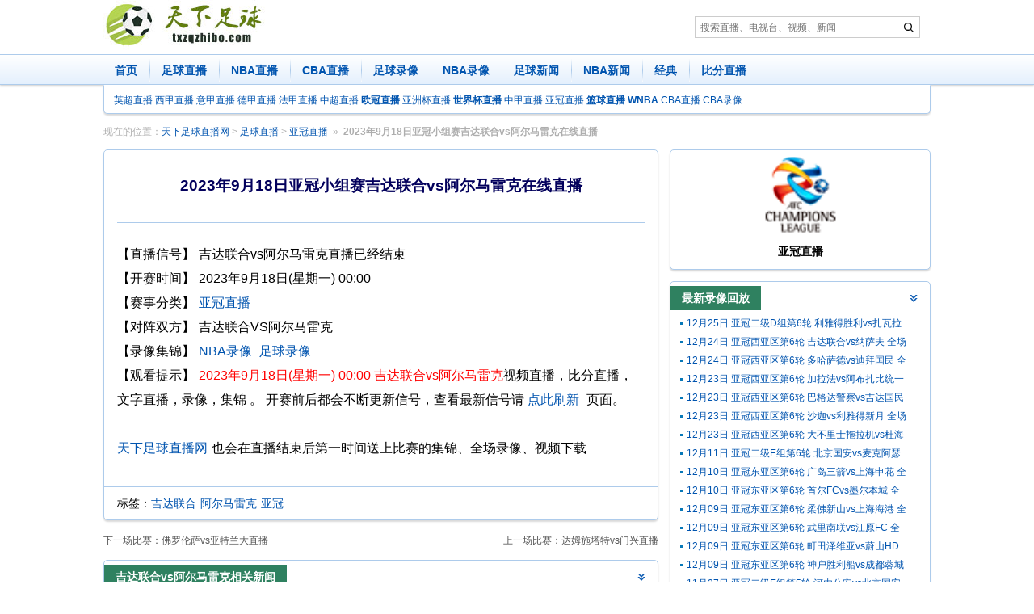

--- FILE ---
content_type: text/html; charset=utf-8
request_url: https://www.txzqzhibo.com/play/83416.html
body_size: 5402
content:
<!DOCTYPE html><html lang="zh-CN"><head>
<meta http-equiv="Content-Type" content="text/html; charset=utf-8" />
<title>2023年9月18日亚冠小组赛吉达联合vs阿尔马雷克直播【天下足球直播网】</title>
<meta name="keywords" content="吉达联合vs阿尔马雷克直播,吉达联合,阿尔马雷克,亚冠" />
<meta name="description" content="提供2023年9月18日亚冠小组赛吉达联合vs阿尔马雷克比赛的在线直播，全场录像回放以及精彩集锦视频和战报资讯。" />
<meta http-equiv="Cache-Control" content="no-transform" />
<script>var siteurl='https://www.txzqzhibo.com',path='/play/83416.html',murl='https://m.txzqzhibo.com',MatchID=83416;</script>
 <script src="/js/go2Mobile.js?250113"></script>
<script type="text/javascript" src="//apps.bdimg.com/libs/jquery/2.1.4/jquery.min.js"></script>     
<script src="/js/index.js?5"></script>
<link href="/css/style.css?10" rel="stylesheet" />
<script src='/js/zhibo_info.js?d=202601192341'></script>
</head>
<body><a href="#content" class="sr-only">足球直播内容</a>
<div class="container pro"></div>
<div id="logo">
	<div class="container">
		<a href="https://www.txzqzhibo.com/" target="_self" class="left"><img src="/images/logo.jpg" width="211" height="62" alt="天下足球直播网" /></a>
		<div class="left pro"> 
<form class="navbar-search" role="search" method="post" action="/e/search/">
                <input type="search" name="keyboard" placeholder="搜索直播、电视台、视频、新闻"><input type="hidden" name="show" value="title,smalltext,keyboard" /><input name="area" type="hidden" value="default" /><input type="hidden" name="sortby" value="related" /><input type="hidden" name="getvar" value="/" />
                <button class="icon icon-search" type="submit" title="搜索"><span class="sr-only">搜索</span></button>
            </form></div>
	      
	</div>
</div>
<div id="nav">
    <nav class="navbar">
		<div class="container">
			<ul class="nav">
                <li ><a href="https://www.txzqzhibo.com/" target="_self">首页</a></li>
  <li ><a href="/live/zuqiu/" target="_self">足球直播</a></li>
<li ><a href="/live/NBA/" target="_self">NBA直播</a></li>
<li ><a href="/live/cba/" target="_self">CBA直播</a></li>
               <li ><a href="/football/" target="_self">足球录像</a></li>
                <li ><a href="/nba/" target="_self">NBA录像</a></li>
 <li ><a href="/news/football/" target="_self">足球新闻</a></li>
 <li ><a href="/news/nba/" target="_self">NBA新闻</a></li> <li ><a href="/jingdian/" target="_self">经典</a></li>
               
                
                <li ><a href="/bifen/" target="_self">比分直播</a></li>
			</ul>
		</div>
    </nav>
<div class="container">
        <nav class="navbar-sub"><a href="/live/yingchao/" target="_self">英超直播</a> <a href="/live/xijia/" target="_self">西甲直播</a> <a  href="/live/yijia/" target="_self">意甲直播</a> <a href="/live/dejia/" target="_self">德甲直播</a> <a href="/live/fajia/" target="_self">法甲直播</a> <a href="/live/zhongchao/" target="_self">中超直播</a>  <a href="/live/ouguan/" target="_self"><b>欧冠直播</b></a>  <a href="/live/yazhoubei/" target="_self">亚洲杯直播</a> <a href="/live/shijiebei/" target="_self"><b>世界杯直播</b></a>  <a href="/live/zhongjia/" >中甲直播</a> <a href="/live/yaguan/" target="_self">亚冠直播</a> <a href="/live/lanqiu/" target="_self"><b>篮球直播</b></a> <a href="/live/wnba/" target="_self"><b>WNBA</b></a> <a href="/live/cba/" target="_self">CBA直播</a>    <a href="/cba/" target="_self">CBA录像</a>            
        </nav>
    </div>
</div>
  
    <div id="content">
    <ol class="breadcrumb container"><li>现在的位置：<a href="https://www.txzqzhibo.com">天下足球直播网</a>&nbsp;>&nbsp;<a href="/live/zuqiu/">足球直播</a>&nbsp;>&nbsp;<a href="/live/yaguan/">亚冠直播</a></li><li class="active"><strong>2023年9月18日亚冠小组赛吉达联合vs阿尔马雷克在线直播</strong></li></ol>
        <div class="container">
            <div class="row">
                <div class="col-sm-8" id="left">
<div class="panel  panel-article-content">
    <div class="panel-body">
        <h1 class="panel-title" id="t83416">2023年9月18日亚冠小组赛吉达联合vs阿尔马雷克在线直播</h1>
        <div class="sub-title"></div>
        <dl class="dl-horizontal">
             <dt>【直播信号】</dt>
            <dd>    吉达联合vs阿尔马雷克直播已经结束			 </dd>
  <dt id="showtime">【开赛时间】</dt><dd>2023年9月18日(星期一) 00:00</dd>
            <dt>【赛事分类】</dt>
            <dd><a href="/live/yaguan/">亚冠直播</a> </dd>
            <dt>【对阵双方】</dt>
            <dd class="tags">吉达联合VS阿尔马雷克 </dd>
          
						            <dt>【录像集锦】</dt>
            <dd>
						<a href="/nba/" target="_blank">NBA录像</a> <a href="/football/" target="_blank">足球录像</a>
						</dd>
            <dt>【观看提示】</dt>
            <dd>
                <span class="red">2023年9月18日(星期一) 00:00 吉达联合vs阿尔马雷克</span>视频直播，比分直播，文字直播，录像，集锦 。
                开赛前后都会不断更新信号，查看最新信号请 <a href="/play/83416.html" target="_self">点此刷新</a> 页面。
                <p> <br><a href="https://www.txzqzhibo.com">天下足球直播网</a>也会在直播结束后第一时间送上比赛的集锦、全场录像、视频下载</p>
            </dd>
			 
        </dl>
    </div>
	 <div class="panel-footer">   
<div class="panel-footer-control">
       &nbsp;&nbsp;&nbsp;&nbsp;标签：<a href="/shipin/jidalianhe/">吉达联合</a><a href="/shipin/aermaleike/">阿尔马雷克</a><a href="/shipin/yaguan/">亚冠</a></div>
    </div>
</div>
    <div class="article-prev-next"><div class="prev">上一场比赛：<a href='/play/83415.html' title='达姆施塔特vs门兴'>达姆施塔特vs门兴直播</a></div><div class="next">下一场比赛：<a href='/play/83417.html' title='佛罗伦萨vs亚特兰大'>佛罗伦萨vs亚特兰大直播</a></div></div>
<div class="panel"><div class="panel-heading"><h3 class="panel-title">吉达联合vs阿尔马雷克相关新闻</h3></div><ul class="list-group-horizontal list-col-2"><li><a href="/news/66091.html">C罗5大下家：叶落归根OR去切尔西 挑战亚冠还是梅西？</a></li><li><a href="/news/65845.html">亚冠总结：退赛闹剧+连场惨败+名额减少 一个完全失败的赛季</a></li><li><a href="/news/65788.html">马宁亚冠再成焦点！补时拒判点球遭围堵 被沙特国脚嘲讽后怒掏黄牌</a></li><li><a href="/news/65786.html">遭暗算？海港亚冠连遇争议事件 再输横滨场面尚可结果却扎心</a></li><li><a href="/news/65736.html">亚足联重罚泰山队！金英权：退赛伤害的不仅是对手</a></li><li><a href="/news/65663.html">球迷照片风波升级！韩国劲旅拒收泰山道歉，亚足联被卷入漩涡</a></li><li><a href="/news/65661.html">亚足联官方：泰山确认不参加今晚对阵蔚山HD比赛，被视为退出亚冠</a></li><li><a href="/news/65640.html">亚冠前瞻：泰山赢球即出线 海港申花PK前2希望渺茫</a></li><li><a href="/news/65263.html">塞尔吉尼奥抵京！国足迎来中场大脑，归化助力冲击世界杯</a></li><li><a href="/news/64812.html">马宁闪耀亚冠赛场：两次精准判点，果断出示直红成焦点</a></li></ul></div><div class="panel">
    <div class="panel-heading"><h3 class="panel-title">吉达联合vs阿尔马雷克历史战绩</h3></div>
    <ul class="panel-body list-group"><table class="table-bordered table center" style="text-align:center"><thead><tr><th class="text-center">时间</th><th class="text-center">对阵双方</th><th class="text-center">比分</th><th class="text-center">视频</th></tr></thead><tbody><tr><td>2023-11-28 00:00</td><td> <a href="/play/89683.html">阿尔马雷克vs吉达联合</a></td><td>-</td><td><a href="/football/128293.html">录像</a></td></tr><tr><td>2023-11-27 21:00</td><td> <a href="/play/89520.html">阿尔马雷克vs吉达联合</a></td><td>-</td><td><a href="/football/128293.html">录像</a></td></tr><tr><td>2023-09-19 00:00</td><td> <a href="/play/83944.html">吉达联合vs阿尔马雷克</a></td><td>-</td><td><a href="/football/126852.html">录像</a></td></tr><tr><td>2023-09-18 00:00</td><td> <a href="/play/83416.html">吉达联合vs阿尔马雷克</a></td><td>-</td><td></td></tr></tbody></table></ul>
</div> 

              </div>
                <div class="col-sm-4" id="right">
				<div class="panel"><div class="liansaiinfo"><img src="/images/zhibo/yg.gif" alt="亚冠直播" class="ls"><br><b>亚冠直播</b></div><ul class="panel-body list-otherlive"></ul></div>				 <div class="panel"><div class="panel-heading"><h3 class="panel-title">最新录像回放</h3></div><ul class="panel-body list-group"><li><a href="/football/141752.html">12月25日 亚冠二级D组第6轮 利雅得胜利vs扎瓦拉体育 全场录像回放</a></li><li><a href="/football/141730.html">12月24日 亚冠西亚区第6轮 吉达联合vs纳萨夫 全场录像回放</a></li><li><a href="/football/141728.html">12月24日 亚冠西亚区第6轮 多哈萨德vs迪拜国民 全场录像回放</a></li><li><a href="/football/141709.html">12月23日 亚冠西亚区第6轮 加拉法vs阿布扎比统一 全场录像回放</a></li><li><a href="/football/141708.html">12月23日 亚冠西亚区第6轮 巴格达警察vs吉达国民 全场录像回放</a></li><li><a href="/football/141706.html">12月23日 亚冠西亚区第6轮 沙迦vs利雅得新月 全场录像回放</a></li><li><a href="/football/141705.html">12月23日 亚冠西亚区第6轮 大不里士拖拉机vs杜海勒 全场录像回放</a></li><li><a href="/football/141483.html">12月11日 亚冠二级E组第6轮 北京国安vs麦克阿瑟FC 全场录像回放</a></li><li><a href="/football/141471.html">12月10日 亚冠东亚区第6轮 广岛三箭vs上海申花 全场录像回放</a></li><li><a href="/football/141470.html">12月10日 亚冠东亚区第6轮 首尔FCvs墨尔本城 全场录像回放</a></li><li><a href="/football/141458.html">12月09日 亚冠东亚区第6轮 柔佛新山vs上海海港 全场录像回放</a></li><li><a href="/football/141457.html">12月09日 亚冠东亚区第6轮 武里南联vs江原FC 全场录像回放</a></li><li><a href="/football/141456.html">12月09日 亚冠东亚区第6轮 町田泽维亚vs蔚山HD 全场录像回放</a></li><li><a href="/football/141455.html">12月09日 亚冠东亚区第6轮 神户胜利船vs成都蓉城 全场录像回放</a></li><li><a href="/football/141161.html">11月27日 亚冠二级E组第5轮 河内公安vs北京国安 全场录像回放</a></li><li><a href="/football/141142.html">11月26日 亚冠二级D组第5轮 杜尚别独立vs利雅得胜利 全场录像回放</a></li><li><a href="/football/141141.html">11月26日 亚冠东亚区第5轮 上海申花vs神户胜利船 全场录像回放</a></li><li><a href="/football/141136.html">11月26日 亚冠东亚区第5轮 蔚山HDvs武里南联 全场录像回放</a></li><li><a href="/football/141132.html">11月26日 亚冠西亚区第5轮 利雅得新月vs鲁萨法警察 全场录像回放</a></li><li><a href="/football/141122.html">11月26日 亚冠西亚区第5轮 阿布扎比联vs多哈萨德 全场录像回放</a></li><li><a href="/football/141120.html">11月25日 亚冠东亚区第5轮 成都蓉城vs广岛三箭 全场录像回放</a></li><li><a href="/football/141117.html">11月25日 亚冠东亚区第5轮 墨尔本城vs柔佛 全场录像回放</a></li><li><a href="/football/141116.html">11月25日 亚冠东亚区第5轮 江原FCvs町田泽维亚 全场录像回放</a></li><li><a href="/football/141115.html">11月25日 亚冠东亚区第5轮 上海海港vs首尔FC 全场录像回放</a></li><li><a href="/football/141100.html">11月25日 亚冠西亚区第5轮 吉达国民vs沙迦 全场录像回放</a></li></ul></div><div class="panel"><div class="panel-heading"><h3 class="panel-title">最新相关新闻</h3></div><ul class="panel-body list-group"><li><a href="/news/66091.html">C罗5大下家：叶落归根OR去切尔西 挑战亚冠还是梅西？</a></li><li><a href="/news/65845.html">亚冠总结：退赛闹剧+连场惨败+名额减少 一个完全失败的赛季</a></li><li><a href="/news/65788.html">马宁亚冠再成焦点！补时拒判点球遭围堵 被沙特国脚嘲讽后怒掏黄牌</a></li><li><a href="/news/65786.html">遭暗算？海港亚冠连遇争议事件 再输横滨场面尚可结果却扎心</a></li><li><a href="/news/65736.html">亚足联重罚泰山队！金英权：退赛伤害的不仅是对手</a></li><li><a href="/news/65663.html">球迷照片风波升级！韩国劲旅拒收泰山道歉，亚足联被卷入漩涡</a></li><li><a href="/news/65661.html">亚足联官方：泰山确认不参加今晚对阵蔚山HD比赛，被视为退出亚冠</a></li><li><a href="/news/65640.html">亚冠前瞻：泰山赢球即出线 海港申花PK前2希望渺茫</a></li><li><a href="/news/65263.html">塞尔吉尼奥抵京！国足迎来中场大脑，归化助力冲击世界杯</a></li><li><a href="/news/64812.html">马宁闪耀亚冠赛场：两次精准判点，果断出示直红成焦点</a></li><li><a href="/news/64805.html">成都蓉城获亚冠资格后大换血：10人自由身离队，欲签范志毅准女婿补强门将</a></li><li><a href="/news/64762.html">让二追四！亚冠-王钰栋替补传射 浙江队4-2逆转狮城水手</a></li><li><a href="/news/64758.html">无奈！海港、泰山、申花在亚冠的剩余赛程困难重重，前景堪忧呀</a></li><li><a href="/news/64460.html">李磊接班人练成，国安收回外租新星，满勤30场左后卫 开启选新主帅</a></li><li><a href="/news/64459.html">1:3不敌川崎前锋！穆帅错误指挥酿下苦果，海港最大短板已暴露无余</a></li><li><a href="/news/64458.html">亚冠-陈蒲毕津浩破门高准翼助攻+伤退 泰山2-4浦项</a></li><li><a href="/news/64389.html">争议之冠？蔚山现代称霸韩国联赛3连冠，却在亚冠窝里横式惨败</a></li><li><a href="/news/64281.html">亚冠风云：中超三强不败均在晋级区，申花前四海港第八</a></li><li><a href="/news/64157.html">上港亚冠之困：0比3负浦项 昔日豪言成笑谈</a></li><li><a href="/news/63985.html">上海海港亚冠首轮 2-2 平柔佛新山，未能雪耻去年附加赛之耻</a></li><li><a href="/news/63984.html">亚冠精英联赛首轮，上海海港2-2柔佛新山，武磊粉丝阿里夫表现惊艳</a></li><li><a href="/news/63940.html">C罗因感染病毒决定退出亚冠比赛 王者归来令人期待</a></li><li><a href="/news/62763.html">世界第6联赛？沙特4队亚冠遭淘汰！C罗自信过头被现实打脸</a></li><li><a href="/news/62601.html">横滨主帅盛赞泰山队强大！队长：谨防中国球员踢人，冷静面对挑衅</a></li><li><a href="/news/62592.html">马德兴：泰山替补出战外战重于一切 对于各种窝里横全应予以谴责</a></li></ul></div>                </div>
            </div>
        </div>
    </div>
    <footer id="feet">
<div class="container ">
    <div class="clearfix"></div>
    <p class="copyright">
        <strong>
        Copyright © 2025 <a href="https://www.txzqzhibo.com">天下足球直播网</a> txzqzhibo.com 版权所有 天下足球直播网        提供 <b>足球直播</b> <b>NBA直播</b> <b>CCTV5在线直播</b><span><script src="/js/tongji.js?2"></script></span> <a href="/about/contact/" rel="nofollow">联系我们</a> <a rel="nofollow" href="/sitemap/">站点地图</a> 
   <a href="javascript:void(0);" target="_self" id="StranLink"  rel="nofollow">繁体切换</a>
    </p>
</div></footer>
<div class="zc_right_fixed">
<a href="javascript:void(0);" target="_self"  rel="nofollow" class="top">回到顶部</a>
</div>
<script src="/js/app.js?6"></script><script src="/js/trans.js"></script>


<script src="/e/public/onclick/?enews=donews&classid=613&id=83416"></script></body>
</html>




--- FILE ---
content_type: application/javascript
request_url: https://www.txzqzhibo.com/js/zhibo_info.js?d=202601192341
body_size: 612
content:
var zhibo_info={151298:[,"<a target='_blank' rel='nofollow' href='/t.php?t=1&id=aHR0cDovL2ZxemI3LmNvbS8/YWdlbnQ9MSZhcHA9dHh6cXpoaWJv'>飞球直播(推荐)</a><a target='_blank' rel='nofollow' href='/t.php?t=1&id=aHR0cDovLzY4OHpiMzEuY29tLw=='>688直播(免费)</a><a target='_blank' rel='nofollow' href='/t.php?t=1&id=aHR0cHM6Ly82Mjl6enpiLmFwcC8='>蜘蛛直播(超清)</a>"],151613:[,"<a target='_blank' rel='nofollow' href='/t.php?t=1&id=aHR0cDovL2ZxemI3LmNvbS8/YWdlbnQ9MSZhcHA9dHh6cXpoaWJv'>飞球直播(推荐)</a><a target='_blank' rel='nofollow' href='/t.php?t=1&id=aHR0cDovLzY4OHpiMzEuY29tLw=='>688直播(免费)</a><a target='_blank' rel='nofollow' href='/t.php?t=1&id=aHR0cHM6Ly82Mjl6enpiLmFwcC8='>蜘蛛直播(超清)</a>"],151614:[,"<a target='_blank' rel='nofollow' href='/t.php?t=1&id=aHR0cDovL2ZxemI3LmNvbS8/YWdlbnQ9MSZhcHA9dHh6cXpoaWJv'>飞球直播(推荐)</a><a target='_blank' rel='nofollow' href='/t.php?t=1&id=aHR0cDovLzY4OHpiMzEuY29tLw=='>688直播(免费)</a><a target='_blank' rel='nofollow' href='/t.php?t=1&id=aHR0cHM6Ly82Mjl6enpiLmFwcC8='>蜘蛛直播(超清)</a>"],151615:[,"<a target='_blank' rel='nofollow' href='/t.php?t=1&id=aHR0cDovL2ZxemI3LmNvbS8/YWdlbnQ9MSZhcHA9dHh6cXpoaWJv'>飞球直播(推荐)</a><a target='_blank' rel='nofollow' href='/t.php?t=1&id=aHR0cDovLzY4OHpiMzEuY29tLw=='>688直播(免费)</a><a target='_blank' rel='nofollow' href='/t.php?t=1&id=aHR0cHM6Ly82Mjl6enpiLmFwcC8='>蜘蛛直播(超清)</a>"],151616:[,"<a target='_blank' rel='nofollow' href='/t.php?t=1&id=aHR0cDovL2ZxemI3LmNvbS8/YWdlbnQ9MSZhcHA9dHh6cXpoaWJv'>飞球直播(推荐)</a><a target='_blank' rel='nofollow' href='/t.php?t=1&id=aHR0cDovLzY4OHpiMzEuY29tLw=='>688直播(免费)</a><a target='_blank' rel='nofollow' href='/t.php?t=1&id=aHR0cHM6Ly82Mjl6enpiLmFwcC8='>蜘蛛直播(超清)</a>"],151617:[,"<a target='_blank' rel='nofollow' href='/t.php?t=1&id=aHR0cDovL2ZxemI3LmNvbS8/YWdlbnQ9MSZhcHA9dHh6cXpoaWJv'>飞球直播(推荐)</a><a target='_blank' rel='nofollow' href='/t.php?t=1&id=aHR0cDovLzY4OHpiMzEuY29tLw=='>688直播(免费)</a><a target='_blank' rel='nofollow' href='/t.php?t=1&id=aHR0cHM6Ly82Mjl6enpiLmFwcC8='>蜘蛛直播(超清)</a>"],151618:[,"<a target='_blank' rel='nofollow' href='/t.php?t=1&id=aHR0cDovL2ZxemI3LmNvbS8/YWdlbnQ9MSZhcHA9dHh6cXpoaWJv'>飞球直播(推荐)</a><a target='_blank' rel='nofollow' href='/t.php?t=1&id=aHR0cDovLzY4OHpiMzEuY29tLw=='>688直播(免费)</a><a target='_blank' rel='nofollow' href='/t.php?t=1&id=aHR0cHM6Ly82Mjl6enpiLmFwcC8='>蜘蛛直播(超清)</a>"],151619:[,"<a target='_blank' rel='nofollow' href='/t.php?t=1&id=aHR0cDovL2ZxemI3LmNvbS8/YWdlbnQ9MSZhcHA9dHh6cXpoaWJv'>飞球直播(推荐)</a><a target='_blank' rel='nofollow' href='/t.php?t=1&id=aHR0cDovLzY4OHpiMzEuY29tLw=='>688直播(免费)</a><a target='_blank' rel='nofollow' href='/t.php?t=1&id=aHR0cHM6Ly82Mjl6enpiLmFwcC8='>蜘蛛直播(超清)</a>"],151620:[,"<a target='_blank' rel='nofollow' href='/t.php?t=1&id=aHR0cDovL2ZxemI3LmNvbS8/YWdlbnQ9MSZhcHA9dHh6cXpoaWJv'>飞球直播(推荐)</a><a target='_blank' rel='nofollow' href='/t.php?t=1&id=aHR0cDovLzY4OHpiMzEuY29tLw=='>688直播(免费)</a><a target='_blank' rel='nofollow' href='/t.php?t=1&id=aHR0cHM6Ly82Mjl6enpiLmFwcC8='>蜘蛛直播(超清)</a>"],151621:[,"<a target='_blank' rel='nofollow' href='/t.php?t=1&id=aHR0cDovL2ZxemI3LmNvbS8/YWdlbnQ9MSZhcHA9dHh6cXpoaWJv'>飞球直播(推荐)</a><a target='_blank' rel='nofollow' href='/t.php?t=1&id=aHR0cDovLzY4OHpiMzEuY29tLw=='>688直播(免费)</a><a target='_blank' rel='nofollow' href='/t.php?t=1&id=aHR0cHM6Ly82Mjl6enpiLmFwcC8='>蜘蛛直播(超清)</a>"],151622:[,"<a target='_blank' rel='nofollow' href='/t.php?t=1&id=aHR0cDovL2ZxemI3LmNvbS8/YWdlbnQ9MSZhcHA9dHh6cXpoaWJv'>飞球直播(推荐)</a><a target='_blank' rel='nofollow' href='/t.php?t=1&id=aHR0cDovLzY4OHpiMzEuY29tLw=='>688直播(免费)</a><a target='_blank' rel='nofollow' href='/t.php?t=1&id=aHR0cHM6Ly82Mjl6enpiLmFwcC8='>蜘蛛直播(超清)</a>"],151623:[,"<a target='_blank' rel='nofollow' href='/t.php?t=1&id=aHR0cDovL2ZxemI3LmNvbS8/YWdlbnQ9MSZhcHA9dHh6cXpoaWJv'>飞球直播(推荐)</a><a target='_blank' rel='nofollow' href='/t.php?t=1&id=aHR0cDovLzY4OHpiMzEuY29tLw=='>688直播(免费)</a><a target='_blank' rel='nofollow' href='/t.php?t=1&id=aHR0cHM6Ly82Mjl6enpiLmFwcC8='>蜘蛛直播(超清)</a>"],151624:[,"<a target='_blank' rel='nofollow' href='/t.php?t=1&id=aHR0cDovL2ZxemI3LmNvbS8/YWdlbnQ9MSZhcHA9dHh6cXpoaWJv'>飞球直播(推荐)</a><a target='_blank' rel='nofollow' href='/t.php?t=1&id=aHR0cDovLzY4OHpiMzEuY29tLw=='>688直播(免费)</a><a target='_blank' rel='nofollow' href='/t.php?t=1&id=aHR0cHM6Ly82Mjl6enpiLmFwcC8='>蜘蛛直播(超清)</a>"],151625:[,"<a target='_blank' rel='nofollow' href='/t.php?t=1&id=aHR0cDovL2ZxemI3LmNvbS8/YWdlbnQ9MSZhcHA9dHh6cXpoaWJv'>飞球直播(推荐)</a><a target='_blank' rel='nofollow' href='/t.php?t=1&id=aHR0cDovLzY4OHpiMzEuY29tLw=='>688直播(免费)</a><a target='_blank' rel='nofollow' href='/t.php?t=1&id=aHR0cHM6Ly82Mjl6enpiLmFwcC8='>蜘蛛直播(超清)</a>"],151626:[,"<a target='_blank' rel='nofollow' href='/t.php?t=1&id=aHR0cDovL2ZxemI3LmNvbS8/YWdlbnQ9MSZhcHA9dHh6cXpoaWJv'>飞球直播(推荐)</a><a target='_blank' rel='nofollow' href='/t.php?t=1&id=aHR0cDovLzY4OHpiMzEuY29tLw=='>688直播(免费)</a><a target='_blank' rel='nofollow' href='/t.php?t=1&id=aHR0cHM6Ly82Mjl6enpiLmFwcC8='>蜘蛛直播(超清)</a>"],151627:[,"<a target='_blank' rel='nofollow' href='/t.php?t=1&id=aHR0cDovL2ZxemI3LmNvbS8/YWdlbnQ9MSZhcHA9dHh6cXpoaWJv'>飞球直播(推荐)</a><a target='_blank' rel='nofollow' href='/t.php?t=1&id=aHR0cDovLzY4OHpiMzEuY29tLw=='>688直播(免费)</a><a target='_blank' rel='nofollow' href='/t.php?t=1&id=aHR0cHM6Ly82Mjl6enpiLmFwcC8='>蜘蛛直播(超清)</a>"],151628:[,"<a target='_blank' rel='nofollow' href='/t.php?t=1&id=aHR0cDovL2ZxemI3LmNvbS8/YWdlbnQ9MSZhcHA9dHh6cXpoaWJv'>飞球直播(推荐)</a><a target='_blank' rel='nofollow' href='/t.php?t=1&id=aHR0cDovLzY4OHpiMzEuY29tLw=='>688直播(免费)</a><a target='_blank' rel='nofollow' href='/t.php?t=1&id=aHR0cHM6Ly82Mjl6enpiLmFwcC8='>蜘蛛直播(超清)</a>"],151629:[,"<a target='_blank' rel='nofollow' href='/t.php?t=1&id=aHR0cDovL2ZxemI3LmNvbS8/YWdlbnQ9MSZhcHA9dHh6cXpoaWJv'>飞球直播(推荐)</a><a target='_blank' rel='nofollow' href='/t.php?t=1&id=aHR0cDovLzY4OHpiMzEuY29tLw=='>688直播(免费)</a><a target='_blank' rel='nofollow' href='/t.php?t=1&id=aHR0cHM6Ly82Mjl6enpiLmFwcC8='>蜘蛛直播(超清)</a>"],151630:[,"<a target='_blank' rel='nofollow' href='/t.php?t=1&id=aHR0cDovL2ZxemI3LmNvbS8/YWdlbnQ9MSZhcHA9dHh6cXpoaWJv'>飞球直播(推荐)</a><a target='_blank' rel='nofollow' href='/t.php?t=1&id=aHR0cDovLzY4OHpiMzEuY29tLw=='>688直播(免费)</a><a target='_blank' rel='nofollow' href='/t.php?t=1&id=aHR0cHM6Ly82Mjl6enpiLmFwcC8='>蜘蛛直播(超清)</a>"],151631:[,"<a target='_blank' rel='nofollow' href='/t.php?t=1&id=aHR0cDovL2ZxemI3LmNvbS8/YWdlbnQ9MSZhcHA9dHh6cXpoaWJv'>飞球直播(推荐)</a><a target='_blank' rel='nofollow' href='/t.php?t=1&id=aHR0cDovLzY4OHpiMzEuY29tLw=='>688直播(免费)</a><a target='_blank' rel='nofollow' href='/t.php?t=1&id=aHR0cHM6Ly82Mjl6enpiLmFwcC8='>蜘蛛直播(超清)</a>"],151632:[,"<a target='_blank' rel='nofollow' href='/t.php?t=1&id=aHR0cDovL2ZxemI3LmNvbS8/YWdlbnQ9MSZhcHA9dHh6cXpoaWJv'>飞球直播(推荐)</a><a target='_blank' rel='nofollow' href='/t.php?t=1&id=aHR0cDovLzY4OHpiMzEuY29tLw=='>688直播(免费)</a><a target='_blank' rel='nofollow' href='/t.php?t=1&id=aHR0cHM6Ly82Mjl6enpiLmFwcC8='>蜘蛛直播(超清)</a>"],151633:[,"<a target='_blank' rel='nofollow' href='/t.php?t=1&id=aHR0cDovL2ZxemI3LmNvbS8/YWdlbnQ9MSZhcHA9dHh6cXpoaWJv'>飞球直播(推荐)</a><a target='_blank' rel='nofollow' href='/t.php?t=1&id=aHR0cDovLzY4OHpiMzEuY29tLw=='>688直播(免费)</a><a target='_blank' rel='nofollow' href='/t.php?t=1&id=aHR0cHM6Ly82Mjl6enpiLmFwcC8='>蜘蛛直播(超清)</a>"],151634:[,"<a target='_blank' rel='nofollow' href='/t.php?t=1&id=aHR0cDovL2ZxemI3LmNvbS8/YWdlbnQ9MSZhcHA9dHh6cXpoaWJv'>飞球直播(推荐)</a><a target='_blank' rel='nofollow' href='/t.php?t=1&id=aHR0cDovLzY4OHpiMzEuY29tLw=='>688直播(免费)</a><a target='_blank' rel='nofollow' href='/t.php?t=1&id=aHR0cHM6Ly82Mjl6enpiLmFwcC8='>蜘蛛直播(超清)</a>"],151635:[,"<a target='_blank' rel='nofollow' href='/t.php?t=1&id=aHR0cDovL2ZxemI3LmNvbS8/YWdlbnQ9MSZhcHA9dHh6cXpoaWJv'>飞球直播(推荐)</a><a target='_blank' rel='nofollow' href='/t.php?t=1&id=aHR0cDovLzY4OHpiMzEuY29tLw=='>688直播(免费)</a><a target='_blank' rel='nofollow' href='/t.php?t=1&id=aHR0cHM6Ly82Mjl6enpiLmFwcC8='>蜘蛛直播(超清)</a>"],151636:[,"<a target='_blank' rel='nofollow' href='/t.php?t=1&id=aHR0cDovL2ZxemI3LmNvbS8/YWdlbnQ9MSZhcHA9dHh6cXpoaWJv'>飞球直播(推荐)</a><a target='_blank' rel='nofollow' href='/t.php?t=1&id=aHR0cDovLzY4OHpiMzEuY29tLw=='>688直播(免费)</a><a target='_blank' rel='nofollow' href='/t.php?t=1&id=aHR0cHM6Ly82Mjl6enpiLmFwcC8='>蜘蛛直播(超清)</a>"],151637:[,"<a target='_blank' rel='nofollow' href='/t.php?t=1&id=aHR0cDovL2ZxemI3LmNvbS8/YWdlbnQ9MSZhcHA9dHh6cXpoaWJv'>飞球直播(推荐)</a><a target='_blank' rel='nofollow' href='/t.php?t=1&id=aHR0cDovLzY4OHpiMzEuY29tLw=='>688直播(免费)</a><a target='_blank' rel='nofollow' href='/t.php?t=1&id=aHR0cHM6Ly82Mjl6enpiLmFwcC8='>蜘蛛直播(超清)</a>"],151681:[,"<a target='_blank' rel='nofollow' href='/t.php?t=1&id=aHR0cDovL2ZxemI3LmNvbS8/YWdlbnQ9MSZhcHA9dHh6cXpoaWJv'>飞球直播(推荐)</a><a target='_blank' rel='nofollow' href='/t.php?t=1&id=aHR0cDovLzY4OHpiMzEuY29tLw=='>688直播(免费)</a><a target='_blank' rel='nofollow' href='/t.php?t=1&id=aHR0cHM6Ly82Mjl6enpiLmFwcC8='>蜘蛛直播(超清)</a>"],151682:[,"<a target='_blank' rel='nofollow' href='/t.php?t=1&id=aHR0cDovL2ZxemI3LmNvbS8/YWdlbnQ9MSZhcHA9dHh6cXpoaWJv'>飞球直播(推荐)</a><a target='_blank' rel='nofollow' href='/t.php?t=1&id=aHR0cDovLzY4OHpiMzEuY29tLw=='>688直播(免费)</a><a target='_blank' rel='nofollow' href='/t.php?t=1&id=aHR0cHM6Ly82Mjl6enpiLmFwcC8='>蜘蛛直播(超清)</a>"],151683:[,"<a target='_blank' rel='nofollow' href='/t.php?t=1&id=aHR0cDovL2ZxemI3LmNvbS8/YWdlbnQ9MSZhcHA9dHh6cXpoaWJv'>飞球直播(推荐)</a><a target='_blank' rel='nofollow' href='/t.php?t=1&id=aHR0cDovLzY4OHpiMzEuY29tLw=='>688直播(免费)</a><a target='_blank' rel='nofollow' href='/t.php?t=1&id=aHR0cHM6Ly82Mjl6enpiLmFwcC8='>蜘蛛直播(超清)</a>"],151684:[,"<a target='_blank' rel='nofollow' href='/t.php?t=1&id=aHR0cDovL2ZxemI3LmNvbS8/YWdlbnQ9MSZhcHA9dHh6cXpoaWJv'>飞球直播(推荐)</a><a target='_blank' rel='nofollow' href='/t.php?t=1&id=aHR0cDovLzY4OHpiMzEuY29tLw=='>688直播(免费)</a><a target='_blank' rel='nofollow' href='/t.php?t=1&id=aHR0cHM6Ly82Mjl6enpiLmFwcC8='>蜘蛛直播(超清)</a>"],151685:[,"<a target='_blank' rel='nofollow' href='/t.php?t=1&id=aHR0cDovL2ZxemI3LmNvbS8/YWdlbnQ9MSZhcHA9dHh6cXpoaWJv'>飞球直播(推荐)</a><a target='_blank' rel='nofollow' href='/t.php?t=1&id=aHR0cDovLzY4OHpiMzEuY29tLw=='>688直播(免费)</a><a target='_blank' rel='nofollow' href='/t.php?t=1&id=aHR0cHM6Ly82Mjl6enpiLmFwcC8='>蜘蛛直播(超清)</a>"],151686:[,"<a target='_blank' rel='nofollow' href='/t.php?t=1&id=aHR0cDovL2ZxemI3LmNvbS8/YWdlbnQ9MSZhcHA9dHh6cXpoaWJv'>飞球直播(推荐)</a><a target='_blank' rel='nofollow' href='/t.php?t=1&id=aHR0cDovLzY4OHpiMzEuY29tLw=='>688直播(免费)</a><a target='_blank' rel='nofollow' href='/t.php?t=1&id=aHR0cHM6Ly82Mjl6enpiLmFwcC8='>蜘蛛直播(超清)</a>"],151687:[,"<a target='_blank' rel='nofollow' href='/t.php?t=1&id=aHR0cDovL2ZxemI3LmNvbS8/YWdlbnQ9MSZhcHA9dHh6cXpoaWJv'>飞球直播(推荐)</a><a target='_blank' rel='nofollow' href='/t.php?t=1&id=aHR0cDovLzY4OHpiMzEuY29tLw=='>688直播(免费)</a><a target='_blank' rel='nofollow' href='/t.php?t=1&id=aHR0cHM6Ly82Mjl6enpiLmFwcC8='>蜘蛛直播(超清)</a>"],151688:[,"<a target='_blank' rel='nofollow' href='/t.php?t=1&id=aHR0cDovL2ZxemI3LmNvbS8/YWdlbnQ9MSZhcHA9dHh6cXpoaWJv'>飞球直播(推荐)</a><a target='_blank' rel='nofollow' href='/t.php?t=1&id=aHR0cDovLzY4OHpiMzEuY29tLw=='>688直播(免费)</a><a target='_blank' rel='nofollow' href='/t.php?t=1&id=aHR0cHM6Ly82Mjl6enpiLmFwcC8='>蜘蛛直播(超清)</a>"],151689:[,"<a target='_blank' rel='nofollow' href='/t.php?t=1&id=aHR0cDovL2ZxemI3LmNvbS8/YWdlbnQ9MSZhcHA9dHh6cXpoaWJv'>飞球直播(推荐)</a><a target='_blank' rel='nofollow' href='/t.php?t=1&id=aHR0cDovLzY4OHpiMzEuY29tLw=='>688直播(免费)</a><a target='_blank' rel='nofollow' href='/t.php?t=1&id=aHR0cHM6Ly82Mjl6enpiLmFwcC8='>蜘蛛直播(超清)</a>"],151690:[,"<a target='_blank' rel='nofollow' href='/t.php?t=1&id=aHR0cDovL2ZxemI3LmNvbS8/YWdlbnQ9MSZhcHA9dHh6cXpoaWJv'>飞球直播(推荐)</a><a target='_blank' rel='nofollow' href='/t.php?t=1&id=aHR0cDovLzY4OHpiMzEuY29tLw=='>688直播(免费)</a><a target='_blank' rel='nofollow' href='/t.php?t=1&id=aHR0cHM6Ly82Mjl6enpiLmFwcC8='>蜘蛛直播(超清)</a>"],151691:[,"<a target='_blank' rel='nofollow' href='/t.php?t=1&id=aHR0cDovL2ZxemI3LmNvbS8/YWdlbnQ9MSZhcHA9dHh6cXpoaWJv'>飞球直播(推荐)</a><a target='_blank' rel='nofollow' href='/t.php?t=1&id=aHR0cDovLzY4OHpiMzEuY29tLw=='>688直播(免费)</a><a target='_blank' rel='nofollow' href='/t.php?t=1&id=aHR0cHM6Ly82Mjl6enpiLmFwcC8='>蜘蛛直播(超清)</a>"],151692:[,"<a target='_blank' rel='nofollow' href='/t.php?t=1&id=aHR0cDovL2ZxemI3LmNvbS8/YWdlbnQ9MSZhcHA9dHh6cXpoaWJv'>飞球直播(推荐)</a><a target='_blank' rel='nofollow' href='/t.php?t=1&id=aHR0cDovLzY4OHpiMzEuY29tLw=='>688直播(免费)</a><a target='_blank' rel='nofollow' href='/t.php?t=1&id=aHR0cHM6Ly82Mjl6enpiLmFwcC8='>蜘蛛直播(超清)</a>"],151693:[,"<a target='_blank' rel='nofollow' href='/t.php?t=1&id=aHR0cDovL2ZxemI3LmNvbS8/YWdlbnQ9MSZhcHA9dHh6cXpoaWJv'>飞球直播(推荐)</a><a target='_blank' rel='nofollow' href='/t.php?t=1&id=aHR0cDovLzY4OHpiMzEuY29tLw=='>688直播(免费)</a><a target='_blank' rel='nofollow' href='/t.php?t=1&id=aHR0cHM6Ly82Mjl6enpiLmFwcC8='>蜘蛛直播(超清)</a>"],152052:[,"<a target='_blank' rel='nofollow' href='/t.php?t=1&id=aHR0cDovL2ZxemI3LmNvbS8/YWdlbnQ9MSZhcHA9dHh6cXpoaWJv'>飞球直播(推荐)</a><a target='_blank' rel='nofollow' href='/t.php?t=1&id=aHR0cDovLzY4OHpiMzEuY29tLw=='>688直播(免费)</a><a target='_blank' rel='nofollow' href='/t.php?t=1&id=aHR0cHM6Ly82Mjl6enpiLmFwcC8='>蜘蛛直播(超清)</a>"],152053:[,"<a target='_blank' rel='nofollow' href='/t.php?t=1&id=aHR0cDovL2ZxemI3LmNvbS8/YWdlbnQ9MSZhcHA9dHh6cXpoaWJv'>飞球直播(推荐)</a><a target='_blank' rel='nofollow' href='/t.php?t=1&id=aHR0cDovLzY4OHpiMzEuY29tLw=='>688直播(免费)</a><a target='_blank' rel='nofollow' href='/t.php?t=1&id=aHR0cHM6Ly82Mjl6enpiLmFwcC8='>蜘蛛直播(超清)</a>"],152054:[,"<a target='_blank' rel='nofollow' href='/t.php?t=1&id=aHR0cDovL2ZxemI3LmNvbS8/YWdlbnQ9MSZhcHA9dHh6cXpoaWJv'>飞球直播(推荐)</a><a target='_blank' rel='nofollow' href='/t.php?t=1&id=aHR0cDovLzY4OHpiMzEuY29tLw=='>688直播(免费)</a><a target='_blank' rel='nofollow' href='/t.php?t=1&id=aHR0cHM6Ly82Mjl6enpiLmFwcC8='>蜘蛛直播(超清)</a>"],152055:[,"<a target='_blank' rel='nofollow' href='/t.php?t=1&id=aHR0cDovL2ZxemI3LmNvbS8/YWdlbnQ9MSZhcHA9dHh6cXpoaWJv'>飞球直播(推荐)</a><a target='_blank' rel='nofollow' href='/t.php?t=1&id=aHR0cDovLzY4OHpiMzEuY29tLw=='>688直播(免费)</a><a target='_blank' rel='nofollow' href='/t.php?t=1&id=aHR0cHM6Ly82Mjl6enpiLmFwcC8='>蜘蛛直播(超清)</a>"],152239:[,"<a target='_blank' rel='nofollow' href='/t.php?t=1&id=aHR0cDovL2ZxemI3LmNvbS8/YWdlbnQ9MSZhcHA9dHh6cXpoaWJv'>飞球直播(推荐)</a><a target='_blank' rel='nofollow' href='/t.php?t=1&id=aHR0cDovLzY4OHpiMzEuY29tLw=='>688直播(免费)</a><a target='_blank' rel='nofollow' href='/t.php?t=1&id=aHR0cHM6Ly82Mjl6enpiLmFwcC8='>蜘蛛直播(超清)</a>"],152240:[,"<a target='_blank' rel='nofollow' href='/t.php?t=1&id=aHR0cDovL2ZxemI3LmNvbS8/YWdlbnQ9MSZhcHA9dHh6cXpoaWJv'>飞球直播(推荐)</a><a target='_blank' rel='nofollow' href='/t.php?t=1&id=aHR0cDovLzY4OHpiMzEuY29tLw=='>688直播(免费)</a><a target='_blank' rel='nofollow' href='/t.php?t=1&id=aHR0cHM6Ly82Mjl6enpiLmFwcC8='>蜘蛛直播(超清)</a>"],152241:[,"<a target='_blank' rel='nofollow' href='/t.php?t=1&id=aHR0cDovL2ZxemI3LmNvbS8/YWdlbnQ9MSZhcHA9dHh6cXpoaWJv'>飞球直播(推荐)</a><a target='_blank' rel='nofollow' href='/t.php?t=1&id=aHR0cDovLzY4OHpiMzEuY29tLw=='>688直播(免费)</a><a target='_blank' rel='nofollow' href='/t.php?t=1&id=aHR0cHM6Ly82Mjl6enpiLmFwcC8='>蜘蛛直播(超清)</a>"],152242:[,"<a target='_blank' rel='nofollow' href='/t.php?t=1&id=aHR0cDovL2ZxemI3LmNvbS8/YWdlbnQ9MSZhcHA9dHh6cXpoaWJv'>飞球直播(推荐)</a><a target='_blank' rel='nofollow' href='/t.php?t=1&id=aHR0cDovLzY4OHpiMzEuY29tLw=='>688直播(免费)</a><a target='_blank' rel='nofollow' href='/t.php?t=1&id=aHR0cHM6Ly82Mjl6enpiLmFwcC8='>蜘蛛直播(超清)</a>"],152243:[,"<a target='_blank' rel='nofollow' href='/t.php?t=1&id=aHR0cDovL2ZxemI3LmNvbS8/YWdlbnQ9MSZhcHA9dHh6cXpoaWJv'>飞球直播(推荐)</a><a target='_blank' rel='nofollow' href='/t.php?t=1&id=aHR0cDovLzY4OHpiMzEuY29tLw=='>688直播(免费)</a><a target='_blank' rel='nofollow' href='/t.php?t=1&id=aHR0cHM6Ly82Mjl6enpiLmFwcC8='>蜘蛛直播(超清)</a>"],152244:[,"<a target='_blank' rel='nofollow' href='/t.php?t=1&id=aHR0cDovL2ZxemI3LmNvbS8/YWdlbnQ9MSZhcHA9dHh6cXpoaWJv'>飞球直播(推荐)</a><a target='_blank' rel='nofollow' href='/t.php?t=1&id=aHR0cDovLzY4OHpiMzEuY29tLw=='>688直播(免费)</a><a target='_blank' rel='nofollow' href='/t.php?t=1&id=aHR0cHM6Ly82Mjl6enpiLmFwcC8='>蜘蛛直播(超清)</a>"],152245:[,"<a target='_blank' rel='nofollow' href='/t.php?t=1&id=aHR0cDovL2ZxemI3LmNvbS8/YWdlbnQ9MSZhcHA9dHh6cXpoaWJv'>飞球直播(推荐)</a><a target='_blank' rel='nofollow' href='/t.php?t=1&id=aHR0cDovLzY4OHpiMzEuY29tLw=='>688直播(免费)</a><a target='_blank' rel='nofollow' href='/t.php?t=1&id=aHR0cHM6Ly82Mjl6enpiLmFwcC8='>蜘蛛直播(超清)</a>"],152246:[,"<a target='_blank' rel='nofollow' href='/t.php?t=1&id=aHR0cDovL2ZxemI3LmNvbS8/YWdlbnQ9MSZhcHA9dHh6cXpoaWJv'>飞球直播(推荐)</a><a target='_blank' rel='nofollow' href='/t.php?t=1&id=aHR0cDovLzY4OHpiMzEuY29tLw=='>688直播(免费)</a><a target='_blank' rel='nofollow' href='/t.php?t=1&id=aHR0cHM6Ly82Mjl6enpiLmFwcC8='>蜘蛛直播(超清)</a>"],152247:[,"<a target='_blank' rel='nofollow' href='/t.php?t=1&id=aHR0cDovL2ZxemI3LmNvbS8/YWdlbnQ9MSZhcHA9dHh6cXpoaWJv'>飞球直播(推荐)</a><a target='_blank' rel='nofollow' href='/t.php?t=1&id=aHR0cDovLzY4OHpiMzEuY29tLw=='>688直播(免费)</a><a target='_blank' rel='nofollow' href='/t.php?t=1&id=aHR0cHM6Ly82Mjl6enpiLmFwcC8='>蜘蛛直播(超清)</a>"],152248:[,"<a target='_blank' rel='nofollow' href='/t.php?t=1&id=aHR0cDovL2ZxemI3LmNvbS8/YWdlbnQ9MSZhcHA9dHh6cXpoaWJv'>飞球直播(推荐)</a><a target='_blank' rel='nofollow' href='/t.php?t=1&id=aHR0cDovLzY4OHpiMzEuY29tLw=='>688直播(免费)</a><a target='_blank' rel='nofollow' href='/t.php?t=1&id=aHR0cHM6Ly82Mjl6enpiLmFwcC8='>蜘蛛直播(超清)</a>"],152249:[,"<a target='_blank' rel='nofollow' href='/t.php?t=1&id=aHR0cDovL2ZxemI3LmNvbS8/YWdlbnQ9MSZhcHA9dHh6cXpoaWJv'>飞球直播(推荐)</a><a target='_blank' rel='nofollow' href='/t.php?t=1&id=aHR0cDovLzY4OHpiMzEuY29tLw=='>688直播(免费)</a><a target='_blank' rel='nofollow' href='/t.php?t=1&id=aHR0cHM6Ly82Mjl6enpiLmFwcC8='>蜘蛛直播(超清)</a>"],152250:[,"<a target='_blank' rel='nofollow' href='/t.php?t=1&id=aHR0cDovL2ZxemI3LmNvbS8/YWdlbnQ9MSZhcHA9dHh6cXpoaWJv'>飞球直播(推荐)</a><a target='_blank' rel='nofollow' href='/t.php?t=1&id=aHR0cDovLzY4OHpiMzEuY29tLw=='>688直播(免费)</a><a target='_blank' rel='nofollow' href='/t.php?t=1&id=aHR0cHM6Ly82Mjl6enpiLmFwcC8='>蜘蛛直播(超清)</a>"],152251:[,"<a target='_blank' rel='nofollow' href='/t.php?t=1&id=aHR0cDovL2ZxemI3LmNvbS8/YWdlbnQ9MSZhcHA9dHh6cXpoaWJv'>飞球直播(推荐)</a><a target='_blank' rel='nofollow' href='/t.php?t=1&id=aHR0cDovLzY4OHpiMzEuY29tLw=='>688直播(免费)</a><a target='_blank' rel='nofollow' href='/t.php?t=1&id=aHR0cHM6Ly82Mjl6enpiLmFwcC8='>蜘蛛直播(超清)</a>"],152252:[,"<a target='_blank' rel='nofollow' href='/t.php?t=1&id=aHR0cDovL2ZxemI3LmNvbS8/YWdlbnQ9MSZhcHA9dHh6cXpoaWJv'>飞球直播(推荐)</a><a target='_blank' rel='nofollow' href='/t.php?t=1&id=aHR0cDovLzY4OHpiMzEuY29tLw=='>688直播(免费)</a><a target='_blank' rel='nofollow' href='/t.php?t=1&id=aHR0cHM6Ly82Mjl6enpiLmFwcC8='>蜘蛛直播(超清)</a>"],152253:[,"<a target='_blank' rel='nofollow' href='/t.php?t=1&id=aHR0cDovL2ZxemI3LmNvbS8/YWdlbnQ9MSZhcHA9dHh6cXpoaWJv'>飞球直播(推荐)</a><a target='_blank' rel='nofollow' href='/t.php?t=1&id=aHR0cDovLzY4OHpiMzEuY29tLw=='>688直播(免费)</a><a target='_blank' rel='nofollow' href='/t.php?t=1&id=aHR0cHM6Ly82Mjl6enpiLmFwcC8='>蜘蛛直播(超清)</a>"],152254:[,"<a target='_blank' rel='nofollow' href='/t.php?t=1&id=aHR0cDovL2ZxemI3LmNvbS8/YWdlbnQ9MSZhcHA9dHh6cXpoaWJv'>飞球直播(推荐)</a><a target='_blank' rel='nofollow' href='/t.php?t=1&id=aHR0cDovLzY4OHpiMzEuY29tLw=='>688直播(免费)</a><a target='_blank' rel='nofollow' href='/t.php?t=1&id=aHR0cHM6Ly82Mjl6enpiLmFwcC8='>蜘蛛直播(超清)</a>"],152255:[,"<a target='_blank' rel='nofollow' href='/t.php?t=1&id=aHR0cDovL2ZxemI3LmNvbS8/YWdlbnQ9MSZhcHA9dHh6cXpoaWJv'>飞球直播(推荐)</a><a target='_blank' rel='nofollow' href='/t.php?t=1&id=aHR0cDovLzY4OHpiMzEuY29tLw=='>688直播(免费)</a><a target='_blank' rel='nofollow' href='/t.php?t=1&id=aHR0cHM6Ly82Mjl6enpiLmFwcC8='>蜘蛛直播(超清)</a>"],152256:[,"<a target='_blank' rel='nofollow' href='/t.php?t=1&id=aHR0cDovL2ZxemI3LmNvbS8/YWdlbnQ9MSZhcHA9dHh6cXpoaWJv'>飞球直播(推荐)</a><a target='_blank' rel='nofollow' href='/t.php?t=1&id=aHR0cDovLzY4OHpiMzEuY29tLw=='>688直播(免费)</a><a target='_blank' rel='nofollow' href='/t.php?t=1&id=aHR0cHM6Ly82Mjl6enpiLmFwcC8='>蜘蛛直播(超清)</a>"],152257:[,"<a target='_blank' rel='nofollow' href='/t.php?t=1&id=aHR0cDovL2ZxemI3LmNvbS8/YWdlbnQ9MSZhcHA9dHh6cXpoaWJv'>飞球直播(推荐)</a><a target='_blank' rel='nofollow' href='/t.php?t=1&id=aHR0cDovLzY4OHpiMzEuY29tLw=='>688直播(免费)</a><a target='_blank' rel='nofollow' href='/t.php?t=1&id=aHR0cHM6Ly82Mjl6enpiLmFwcC8='>蜘蛛直播(超清)</a>"],152258:[,"<a target='_blank' rel='nofollow' href='/t.php?t=1&id=aHR0cDovL2ZxemI3LmNvbS8/YWdlbnQ9MSZhcHA9dHh6cXpoaWJv'>飞球直播(推荐)</a><a target='_blank' rel='nofollow' href='/t.php?t=1&id=aHR0cDovLzY4OHpiMzEuY29tLw=='>688直播(免费)</a><a target='_blank' rel='nofollow' href='/t.php?t=1&id=aHR0cHM6Ly82Mjl6enpiLmFwcC8='>蜘蛛直播(超清)</a>"],152259:[,"<a target='_blank' rel='nofollow' href='/t.php?t=1&id=aHR0cDovL2ZxemI3LmNvbS8/YWdlbnQ9MSZhcHA9dHh6cXpoaWJv'>飞球直播(推荐)</a><a target='_blank' rel='nofollow' href='/t.php?t=1&id=aHR0cDovLzY4OHpiMzEuY29tLw=='>688直播(免费)</a><a target='_blank' rel='nofollow' href='/t.php?t=1&id=aHR0cHM6Ly82Mjl6enpiLmFwcC8='>蜘蛛直播(超清)</a>"],152260:[,"<a target='_blank' rel='nofollow' href='/t.php?t=1&id=aHR0cDovL2ZxemI3LmNvbS8/YWdlbnQ9MSZhcHA9dHh6cXpoaWJv'>飞球直播(推荐)</a><a target='_blank' rel='nofollow' href='/t.php?t=1&id=aHR0cDovLzY4OHpiMzEuY29tLw=='>688直播(免费)</a><a target='_blank' rel='nofollow' href='/t.php?t=1&id=aHR0cHM6Ly82Mjl6enpiLmFwcC8='>蜘蛛直播(超清)</a>"],152261:[,"<a target='_blank' rel='nofollow' href='/t.php?t=1&id=aHR0cDovL2ZxemI3LmNvbS8/YWdlbnQ9MSZhcHA9dHh6cXpoaWJv'>飞球直播(推荐)</a><a target='_blank' rel='nofollow' href='/t.php?t=1&id=aHR0cDovLzY4OHpiMzEuY29tLw=='>688直播(免费)</a><a target='_blank' rel='nofollow' href='/t.php?t=1&id=aHR0cHM6Ly82Mjl6enpiLmFwcC8='>蜘蛛直播(超清)</a>"],152262:[,"<a target='_blank' rel='nofollow' href='/t.php?t=1&id=aHR0cDovL2ZxemI3LmNvbS8/YWdlbnQ9MSZhcHA9dHh6cXpoaWJv'>飞球直播(推荐)</a><a target='_blank' rel='nofollow' href='/t.php?t=1&id=aHR0cDovLzY4OHpiMzEuY29tLw=='>688直播(免费)</a><a target='_blank' rel='nofollow' href='/t.php?t=1&id=aHR0cHM6Ly82Mjl6enpiLmFwcC8='>蜘蛛直播(超清)</a>"],152263:[,"<a target='_blank' rel='nofollow' href='/t.php?t=1&id=aHR0cDovL2ZxemI3LmNvbS8/YWdlbnQ9MSZhcHA9dHh6cXpoaWJv'>飞球直播(推荐)</a><a target='_blank' rel='nofollow' href='/t.php?t=1&id=aHR0cDovLzY4OHpiMzEuY29tLw=='>688直播(免费)</a><a target='_blank' rel='nofollow' href='/t.php?t=1&id=aHR0cHM6Ly82Mjl6enpiLmFwcC8='>蜘蛛直播(超清)</a>"],152264:[,"<a target='_blank' rel='nofollow' href='/t.php?t=1&id=aHR0cDovL2ZxemI3LmNvbS8/YWdlbnQ9MSZhcHA9dHh6cXpoaWJv'>飞球直播(推荐)</a><a target='_blank' rel='nofollow' href='/t.php?t=1&id=aHR0cDovLzY4OHpiMzEuY29tLw=='>688直播(免费)</a><a target='_blank' rel='nofollow' href='/t.php?t=1&id=aHR0cHM6Ly82Mjl6enpiLmFwcC8='>蜘蛛直播(超清)</a>"],152265:[,"<a target='_blank' rel='nofollow' href='/t.php?t=1&id=aHR0cDovL2ZxemI3LmNvbS8/YWdlbnQ9MSZhcHA9dHh6cXpoaWJv'>飞球直播(推荐)</a><a target='_blank' rel='nofollow' href='/t.php?t=1&id=aHR0cDovLzY4OHpiMzEuY29tLw=='>688直播(免费)</a><a target='_blank' rel='nofollow' href='/t.php?t=1&id=aHR0cHM6Ly82Mjl6enpiLmFwcC8='>蜘蛛直播(超清)</a>"],152266:[,"<a target='_blank' rel='nofollow' href='/t.php?t=1&id=aHR0cDovL2ZxemI3LmNvbS8/YWdlbnQ9MSZhcHA9dHh6cXpoaWJv'>飞球直播(推荐)</a><a target='_blank' rel='nofollow' href='/t.php?t=1&id=aHR0cDovLzY4OHpiMzEuY29tLw=='>688直播(免费)</a><a target='_blank' rel='nofollow' href='/t.php?t=1&id=aHR0cHM6Ly82Mjl6enpiLmFwcC8='>蜘蛛直播(超清)</a>"],152267:[,"<a target='_blank' rel='nofollow' href='/t.php?t=1&id=aHR0cDovL2ZxemI3LmNvbS8/YWdlbnQ9MSZhcHA9dHh6cXpoaWJv'>飞球直播(推荐)</a><a target='_blank' rel='nofollow' href='/t.php?t=1&id=aHR0cDovLzY4OHpiMzEuY29tLw=='>688直播(免费)</a><a target='_blank' rel='nofollow' href='/t.php?t=1&id=aHR0cHM6Ly82Mjl6enpiLmFwcC8='>蜘蛛直播(超清)</a>"],152268:[,"<a target='_blank' rel='nofollow' href='/t.php?t=1&id=aHR0cDovL2ZxemI3LmNvbS8/YWdlbnQ9MSZhcHA9dHh6cXpoaWJv'>飞球直播(推荐)</a><a target='_blank' rel='nofollow' href='/t.php?t=1&id=aHR0cDovLzY4OHpiMzEuY29tLw=='>688直播(免费)</a><a target='_blank' rel='nofollow' href='/t.php?t=1&id=aHR0cHM6Ly82Mjl6enpiLmFwcC8='>蜘蛛直播(超清)</a>"],152269:[,"<a target='_blank' rel='nofollow' href='/t.php?t=1&id=aHR0cDovL2ZxemI3LmNvbS8/YWdlbnQ9MSZhcHA9dHh6cXpoaWJv'>飞球直播(推荐)</a><a target='_blank' rel='nofollow' href='/t.php?t=1&id=aHR0cDovLzY4OHpiMzEuY29tLw=='>688直播(免费)</a><a target='_blank' rel='nofollow' href='/t.php?t=1&id=aHR0cHM6Ly82Mjl6enpiLmFwcC8='>蜘蛛直播(超清)</a>"],152270:[,"<a target='_blank' rel='nofollow' href='/t.php?t=1&id=aHR0cDovL2ZxemI3LmNvbS8/YWdlbnQ9MSZhcHA9dHh6cXpoaWJv'>飞球直播(推荐)</a><a target='_blank' rel='nofollow' href='/t.php?t=1&id=aHR0cDovLzY4OHpiMzEuY29tLw=='>688直播(免费)</a><a target='_blank' rel='nofollow' href='/t.php?t=1&id=aHR0cHM6Ly82Mjl6enpiLmFwcC8='>蜘蛛直播(超清)</a>"],152271:[,"<a target='_blank' rel='nofollow' href='/t.php?t=1&id=aHR0cDovL2ZxemI3LmNvbS8/YWdlbnQ9MSZhcHA9dHh6cXpoaWJv'>飞球直播(推荐)</a><a target='_blank' rel='nofollow' href='/t.php?t=1&id=aHR0cDovLzY4OHpiMzEuY29tLw=='>688直播(免费)</a><a target='_blank' rel='nofollow' href='/t.php?t=1&id=aHR0cHM6Ly82Mjl6enpiLmFwcC8='>蜘蛛直播(超清)</a>"],152272:[,"<a target='_blank' rel='nofollow' href='/t.php?t=1&id=aHR0cDovL2ZxemI3LmNvbS8/YWdlbnQ9MSZhcHA9dHh6cXpoaWJv'>飞球直播(推荐)</a><a target='_blank' rel='nofollow' href='/t.php?t=1&id=aHR0cDovLzY4OHpiMzEuY29tLw=='>688直播(免费)</a><a target='_blank' rel='nofollow' href='/t.php?t=1&id=aHR0cHM6Ly82Mjl6enpiLmFwcC8='>蜘蛛直播(超清)</a>"],152273:[,"<a target='_blank' rel='nofollow' href='/t.php?t=1&id=aHR0cDovL2ZxemI3LmNvbS8/YWdlbnQ9MSZhcHA9dHh6cXpoaWJv'>飞球直播(推荐)</a><a target='_blank' rel='nofollow' href='/t.php?t=1&id=aHR0cDovLzY4OHpiMzEuY29tLw=='>688直播(免费)</a><a target='_blank' rel='nofollow' href='/t.php?t=1&id=aHR0cHM6Ly82Mjl6enpiLmFwcC8='>蜘蛛直播(超清)</a>"],152274:[,"<a target='_blank' rel='nofollow' href='/t.php?t=1&id=aHR0cDovL2ZxemI3LmNvbS8/YWdlbnQ9MSZhcHA9dHh6cXpoaWJv'>飞球直播(推荐)</a><a target='_blank' rel='nofollow' href='/t.php?t=1&id=aHR0cDovLzY4OHpiMzEuY29tLw=='>688直播(免费)</a><a target='_blank' rel='nofollow' href='/t.php?t=1&id=aHR0cHM6Ly82Mjl6enpiLmFwcC8='>蜘蛛直播(超清)</a>"],152275:[,"<a target='_blank' rel='nofollow' href='/t.php?t=1&id=aHR0cDovL2ZxemI3LmNvbS8/YWdlbnQ9MSZhcHA9dHh6cXpoaWJv'>飞球直播(推荐)</a><a target='_blank' rel='nofollow' href='/t.php?t=1&id=aHR0cDovLzY4OHpiMzEuY29tLw=='>688直播(免费)</a><a target='_blank' rel='nofollow' href='/t.php?t=1&id=aHR0cHM6Ly82Mjl6enpiLmFwcC8='>蜘蛛直播(超清)</a>"],152276:[,"<a target='_blank' rel='nofollow' href='/t.php?t=1&id=aHR0cDovL2ZxemI3LmNvbS8/YWdlbnQ9MSZhcHA9dHh6cXpoaWJv'>飞球直播(推荐)</a><a target='_blank' rel='nofollow' href='/t.php?t=1&id=aHR0cDovLzY4OHpiMzEuY29tLw=='>688直播(免费)</a><a target='_blank' rel='nofollow' href='/t.php?t=1&id=aHR0cHM6Ly82Mjl6enpiLmFwcC8='>蜘蛛直播(超清)</a>"],152277:[,"<a target='_blank' rel='nofollow' href='/t.php?t=1&id=aHR0cDovL2ZxemI3LmNvbS8/YWdlbnQ9MSZhcHA9dHh6cXpoaWJv'>飞球直播(推荐)</a><a target='_blank' rel='nofollow' href='/t.php?t=1&id=aHR0cDovLzY4OHpiMzEuY29tLw=='>688直播(免费)</a><a target='_blank' rel='nofollow' href='/t.php?t=1&id=aHR0cHM6Ly82Mjl6enpiLmFwcC8='>蜘蛛直播(超清)</a>"],152278:[,"<a target='_blank' rel='nofollow' href='/t.php?t=1&id=aHR0cDovL2ZxemI3LmNvbS8/YWdlbnQ9MSZhcHA9dHh6cXpoaWJv'>飞球直播(推荐)</a><a target='_blank' rel='nofollow' href='/t.php?t=1&id=aHR0cDovLzY4OHpiMzEuY29tLw=='>688直播(免费)</a><a target='_blank' rel='nofollow' href='/t.php?t=1&id=aHR0cHM6Ly82Mjl6enpiLmFwcC8='>蜘蛛直播(超清)</a>"],152279:[,"<a target='_blank' rel='nofollow' href='/t.php?t=1&id=aHR0cDovL2ZxemI3LmNvbS8/YWdlbnQ9MSZhcHA9dHh6cXpoaWJv'>飞球直播(推荐)</a><a target='_blank' rel='nofollow' href='/t.php?t=1&id=aHR0cDovLzY4OHpiMzEuY29tLw=='>688直播(免费)</a><a target='_blank' rel='nofollow' href='/t.php?t=1&id=aHR0cHM6Ly82Mjl6enpiLmFwcC8='>蜘蛛直播(超清)</a>"],152280:[,"<a target='_blank' rel='nofollow' href='/t.php?t=1&id=aHR0cDovL2ZxemI3LmNvbS8/YWdlbnQ9MSZhcHA9dHh6cXpoaWJv'>飞球直播(推荐)</a><a target='_blank' rel='nofollow' href='/t.php?t=1&id=aHR0cDovLzY4OHpiMzEuY29tLw=='>688直播(免费)</a><a target='_blank' rel='nofollow' href='/t.php?t=1&id=aHR0cHM6Ly82Mjl6enpiLmFwcC8='>蜘蛛直播(超清)</a>"],152281:[,"<a target='_blank' rel='nofollow' href='/t.php?t=1&id=aHR0cDovL2ZxemI3LmNvbS8/YWdlbnQ9MSZhcHA9dHh6cXpoaWJv'>飞球直播(推荐)</a><a target='_blank' rel='nofollow' href='/t.php?t=1&id=aHR0cDovLzY4OHpiMzEuY29tLw=='>688直播(免费)</a><a target='_blank' rel='nofollow' href='/t.php?t=1&id=aHR0cHM6Ly82Mjl6enpiLmFwcC8='>蜘蛛直播(超清)</a>"],152282:[,"<a target='_blank' rel='nofollow' href='/t.php?t=1&id=aHR0cDovL2ZxemI3LmNvbS8/YWdlbnQ9MSZhcHA9dHh6cXpoaWJv'>飞球直播(推荐)</a><a target='_blank' rel='nofollow' href='/t.php?t=1&id=aHR0cDovLzY4OHpiMzEuY29tLw=='>688直播(免费)</a><a target='_blank' rel='nofollow' href='/t.php?t=1&id=aHR0cHM6Ly82Mjl6enpiLmFwcC8='>蜘蛛直播(超清)</a>"],152283:[,"<a target='_blank' rel='nofollow' href='/t.php?t=1&id=aHR0cDovL2ZxemI3LmNvbS8/YWdlbnQ9MSZhcHA9dHh6cXpoaWJv'>飞球直播(推荐)</a><a target='_blank' rel='nofollow' href='/t.php?t=1&id=aHR0cDovLzY4OHpiMzEuY29tLw=='>688直播(免费)</a><a target='_blank' rel='nofollow' href='/t.php?t=1&id=aHR0cHM6Ly82Mjl6enpiLmFwcC8='>蜘蛛直播(超清)</a>"],152284:[,"<a target='_blank' rel='nofollow' href='/t.php?t=1&id=aHR0cDovL2ZxemI3LmNvbS8/YWdlbnQ9MSZhcHA9dHh6cXpoaWJv'>飞球直播(推荐)</a><a target='_blank' rel='nofollow' href='/t.php?t=1&id=aHR0cDovLzY4OHpiMzEuY29tLw=='>688直播(免费)</a><a target='_blank' rel='nofollow' href='/t.php?t=1&id=aHR0cHM6Ly82Mjl6enpiLmFwcC8='>蜘蛛直播(超清)</a>"],152285:[,"<a target='_blank' rel='nofollow' href='/t.php?t=1&id=aHR0cDovL2ZxemI3LmNvbS8/YWdlbnQ9MSZhcHA9dHh6cXpoaWJv'>飞球直播(推荐)</a><a target='_blank' rel='nofollow' href='/t.php?t=1&id=aHR0cDovLzY4OHpiMzEuY29tLw=='>688直播(免费)</a><a target='_blank' rel='nofollow' href='/t.php?t=1&id=aHR0cHM6Ly82Mjl6enpiLmFwcC8='>蜘蛛直播(超清)</a>"],152286:[,"<a target='_blank' rel='nofollow' href='/t.php?t=1&id=aHR0cDovL2ZxemI3LmNvbS8/YWdlbnQ9MSZhcHA9dHh6cXpoaWJv'>飞球直播(推荐)</a><a target='_blank' rel='nofollow' href='/t.php?t=1&id=aHR0cDovLzY4OHpiMzEuY29tLw=='>688直播(免费)</a><a target='_blank' rel='nofollow' href='/t.php?t=1&id=aHR0cHM6Ly82Mjl6enpiLmFwcC8='>蜘蛛直播(超清)</a>"],152287:[,"<a target='_blank' rel='nofollow' href='/t.php?t=1&id=aHR0cDovL2ZxemI3LmNvbS8/YWdlbnQ9MSZhcHA9dHh6cXpoaWJv'>飞球直播(推荐)</a><a target='_blank' rel='nofollow' href='/t.php?t=1&id=aHR0cDovLzY4OHpiMzEuY29tLw=='>688直播(免费)</a><a target='_blank' rel='nofollow' href='/t.php?t=1&id=aHR0cHM6Ly82Mjl6enpiLmFwcC8='>蜘蛛直播(超清)</a>"],152288:[,"<a target='_blank' rel='nofollow' href='/t.php?t=1&id=aHR0cDovL2ZxemI3LmNvbS8/YWdlbnQ9MSZhcHA9dHh6cXpoaWJv'>飞球直播(推荐)</a><a target='_blank' rel='nofollow' href='/t.php?t=1&id=aHR0cDovLzY4OHpiMzEuY29tLw=='>688直播(免费)</a><a target='_blank' rel='nofollow' href='/t.php?t=1&id=aHR0cHM6Ly82Mjl6enpiLmFwcC8='>蜘蛛直播(超清)</a>"],152289:[,"<a target='_blank' rel='nofollow' href='/t.php?t=1&id=aHR0cDovL2ZxemI3LmNvbS8/YWdlbnQ9MSZhcHA9dHh6cXpoaWJv'>飞球直播(推荐)</a><a target='_blank' rel='nofollow' href='/t.php?t=1&id=aHR0cDovLzY4OHpiMzEuY29tLw=='>688直播(免费)</a><a target='_blank' rel='nofollow' href='/t.php?t=1&id=aHR0cHM6Ly82Mjl6enpiLmFwcC8='>蜘蛛直播(超清)</a>"],152290:[,"<a target='_blank' rel='nofollow' href='/t.php?t=1&id=aHR0cDovL2ZxemI3LmNvbS8/YWdlbnQ9MSZhcHA9dHh6cXpoaWJv'>飞球直播(推荐)</a><a target='_blank' rel='nofollow' href='/t.php?t=1&id=aHR0cDovLzY4OHpiMzEuY29tLw=='>688直播(免费)</a><a target='_blank' rel='nofollow' href='/t.php?t=1&id=aHR0cHM6Ly82Mjl6enpiLmFwcC8='>蜘蛛直播(超清)</a>"],152291:[,"<a target='_blank' rel='nofollow' href='/t.php?t=1&id=aHR0cDovL2ZxemI3LmNvbS8/YWdlbnQ9MSZhcHA9dHh6cXpoaWJv'>飞球直播(推荐)</a><a target='_blank' rel='nofollow' href='/t.php?t=1&id=aHR0cDovLzY4OHpiMzEuY29tLw=='>688直播(免费)</a><a target='_blank' rel='nofollow' href='/t.php?t=1&id=aHR0cHM6Ly82Mjl6enpiLmFwcC8='>蜘蛛直播(超清)</a>"],152292:[,"<a target='_blank' rel='nofollow' href='/t.php?t=1&id=aHR0cDovL2ZxemI3LmNvbS8/YWdlbnQ9MSZhcHA9dHh6cXpoaWJv'>飞球直播(推荐)</a><a target='_blank' rel='nofollow' href='/t.php?t=1&id=aHR0cDovLzY4OHpiMzEuY29tLw=='>688直播(免费)</a><a target='_blank' rel='nofollow' href='/t.php?t=1&id=aHR0cHM6Ly82Mjl6enpiLmFwcC8='>蜘蛛直播(超清)</a>"],152293:[,"<a target='_blank' rel='nofollow' href='/t.php?t=1&id=aHR0cDovL2ZxemI3LmNvbS8/YWdlbnQ9MSZhcHA9dHh6cXpoaWJv'>飞球直播(推荐)</a><a target='_blank' rel='nofollow' href='/t.php?t=1&id=aHR0cDovLzY4OHpiMzEuY29tLw=='>688直播(免费)</a><a target='_blank' rel='nofollow' href='/t.php?t=1&id=aHR0cHM6Ly82Mjl6enpiLmFwcC8='>蜘蛛直播(超清)</a>"],152294:[,"<a target='_blank' rel='nofollow' href='/t.php?t=1&id=aHR0cDovL2ZxemI3LmNvbS8/YWdlbnQ9MSZhcHA9dHh6cXpoaWJv'>飞球直播(推荐)</a><a target='_blank' rel='nofollow' href='/t.php?t=1&id=aHR0cDovLzY4OHpiMzEuY29tLw=='>688直播(免费)</a><a target='_blank' rel='nofollow' href='/t.php?t=1&id=aHR0cHM6Ly82Mjl6enpiLmFwcC8='>蜘蛛直播(超清)</a>"],152295:[,"<a target='_blank' rel='nofollow' href='/t.php?t=1&id=aHR0cDovL2ZxemI3LmNvbS8/YWdlbnQ9MSZhcHA9dHh6cXpoaWJv'>飞球直播(推荐)</a><a target='_blank' rel='nofollow' href='/t.php?t=1&id=aHR0cDovLzY4OHpiMzEuY29tLw=='>688直播(免费)</a><a target='_blank' rel='nofollow' href='/t.php?t=1&id=aHR0cHM6Ly82Mjl6enpiLmFwcC8='>蜘蛛直播(超清)</a>"],152296:[,"<a target='_blank' rel='nofollow' href='/t.php?t=1&id=aHR0cDovL2ZxemI3LmNvbS8/YWdlbnQ9MSZhcHA9dHh6cXpoaWJv'>飞球直播(推荐)</a><a target='_blank' rel='nofollow' href='/t.php?t=1&id=aHR0cDovLzY4OHpiMzEuY29tLw=='>688直播(免费)</a><a target='_blank' rel='nofollow' href='/t.php?t=1&id=aHR0cHM6Ly82Mjl6enpiLmFwcC8='>蜘蛛直播(超清)</a>"],152297:[,"<a target='_blank' rel='nofollow' href='/t.php?t=1&id=aHR0cDovL2ZxemI3LmNvbS8/YWdlbnQ9MSZhcHA9dHh6cXpoaWJv'>飞球直播(推荐)</a><a target='_blank' rel='nofollow' href='/t.php?t=1&id=aHR0cDovLzY4OHpiMzEuY29tLw=='>688直播(免费)</a><a target='_blank' rel='nofollow' href='/t.php?t=1&id=aHR0cHM6Ly82Mjl6enpiLmFwcC8='>蜘蛛直播(超清)</a>"],152298:[,"<a target='_blank' rel='nofollow' href='/t.php?t=1&id=aHR0cDovL2ZxemI3LmNvbS8/YWdlbnQ9MSZhcHA9dHh6cXpoaWJv'>飞球直播(推荐)</a><a target='_blank' rel='nofollow' href='/t.php?t=1&id=aHR0cDovLzY4OHpiMzEuY29tLw=='>688直播(免费)</a><a target='_blank' rel='nofollow' href='/t.php?t=1&id=aHR0cHM6Ly82Mjl6enpiLmFwcC8='>蜘蛛直播(超清)</a>"],152299:[,"<a target='_blank' rel='nofollow' href='/t.php?t=1&id=aHR0cDovL2ZxemI3LmNvbS8/YWdlbnQ9MSZhcHA9dHh6cXpoaWJv'>飞球直播(推荐)</a><a target='_blank' rel='nofollow' href='/t.php?t=1&id=aHR0cDovLzY4OHpiMzEuY29tLw=='>688直播(免费)</a><a target='_blank' rel='nofollow' href='/t.php?t=1&id=aHR0cHM6Ly82Mjl6enpiLmFwcC8='>蜘蛛直播(超清)</a>"],152300:[,"<a target='_blank' rel='nofollow' href='/t.php?t=1&id=aHR0cDovL2ZxemI3LmNvbS8/YWdlbnQ9MSZhcHA9dHh6cXpoaWJv'>飞球直播(推荐)</a><a target='_blank' rel='nofollow' href='/t.php?t=1&id=aHR0cDovLzY4OHpiMzEuY29tLw=='>688直播(免费)</a><a target='_blank' rel='nofollow' href='/t.php?t=1&id=aHR0cHM6Ly82Mjl6enpiLmFwcC8='>蜘蛛直播(超清)</a>"],};